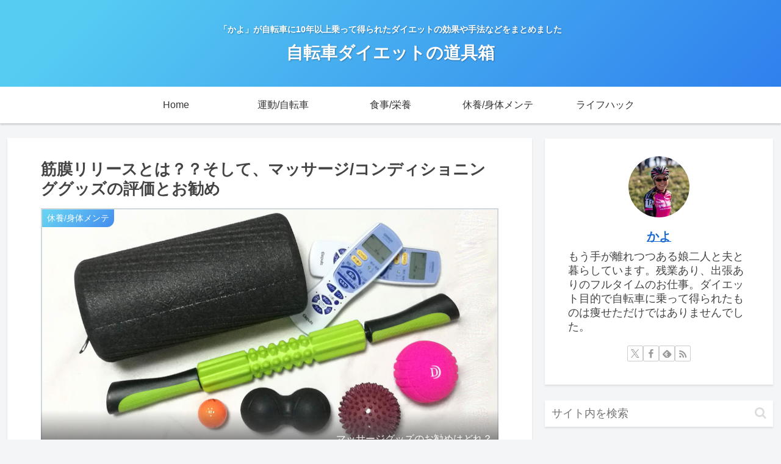

--- FILE ---
content_type: text/html; charset=utf-8
request_url: https://www.google.com/recaptcha/api2/aframe
body_size: 267
content:
<!DOCTYPE HTML><html><head><meta http-equiv="content-type" content="text/html; charset=UTF-8"></head><body><script nonce="AVNvgAow7jZT8ylguAF76A">/** Anti-fraud and anti-abuse applications only. See google.com/recaptcha */ try{var clients={'sodar':'https://pagead2.googlesyndication.com/pagead/sodar?'};window.addEventListener("message",function(a){try{if(a.source===window.parent){var b=JSON.parse(a.data);var c=clients[b['id']];if(c){var d=document.createElement('img');d.src=c+b['params']+'&rc='+(localStorage.getItem("rc::a")?sessionStorage.getItem("rc::b"):"");window.document.body.appendChild(d);sessionStorage.setItem("rc::e",parseInt(sessionStorage.getItem("rc::e")||0)+1);localStorage.setItem("rc::h",'1768852880044');}}}catch(b){}});window.parent.postMessage("_grecaptcha_ready", "*");}catch(b){}</script></body></html>